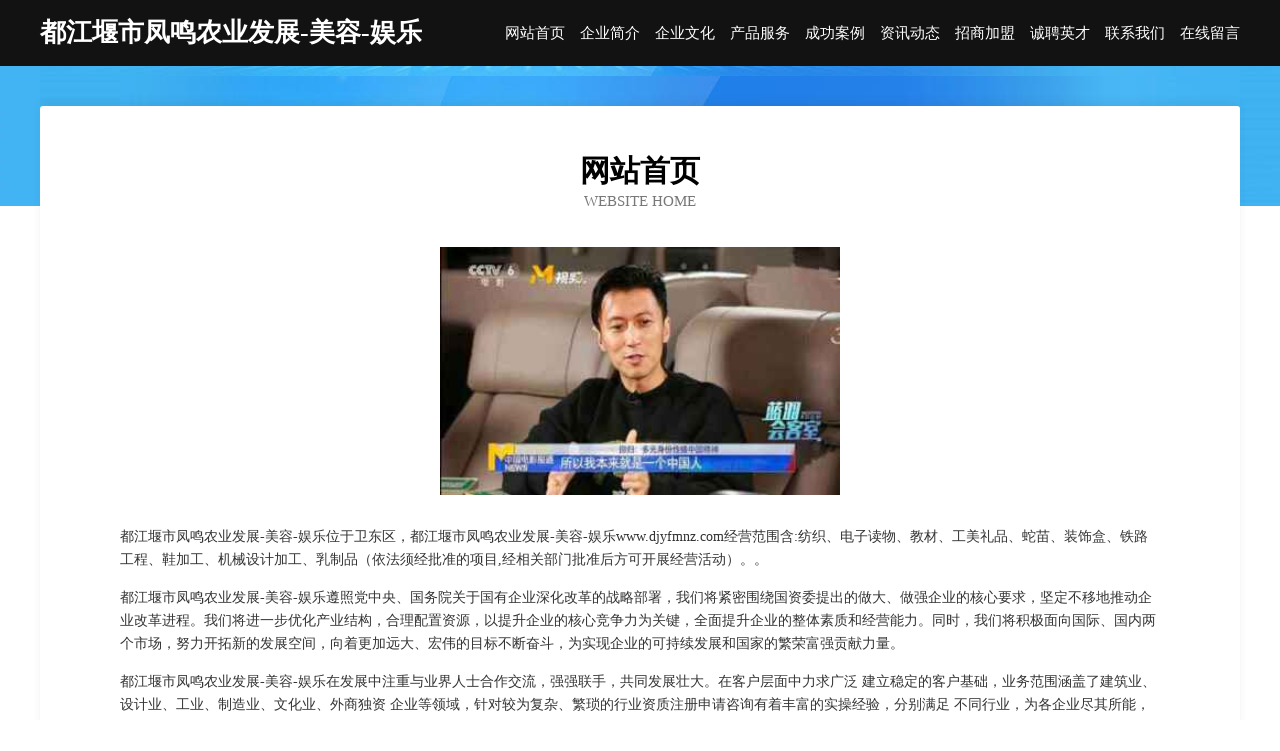

--- FILE ---
content_type: text/html
request_url: http://www.djyfmnz.com/
body_size: 3937
content:
<!DOCTYPE html>
<html>
<head>
	<meta charset="utf-8" />
	<title>都江堰市凤鸣农业发展-美容-娱乐</title>
	<meta name="keywords" content="都江堰市凤鸣农业发展-美容-娱乐,www.djyfmnz.com,汽车保养" />
	<meta name="description" content="都江堰市凤鸣农业发展-美容-娱乐www.djyfmnz.com经营范围含:纺织、电子读物、教材、工美礼品、蛇苗、装饰盒、铁路工程、鞋加工、机械设计加工、乳制品（依法须经批准的项目,经相关部门批准后方可开展经营活动）。" />
	<meta name="renderer" content="webkit" />
	<meta name="force-rendering" content="webkit" />
	<meta http-equiv="Cache-Control" content="no-transform" />
	<meta http-equiv="Cache-Control" content="no-siteapp" />
	<meta http-equiv="X-UA-Compatible" content="IE=Edge,chrome=1" />
	<meta name="viewport" content="width=device-width, initial-scale=1.0, user-scalable=0, minimum-scale=1.0, maximum-scale=1.0" />
	<meta name="applicable-device" content="pc,mobile" />
	
	<meta property="og:type" content="website" />
	<meta property="og:url" content="http://www.djyfmnz.com/" />
	<meta property="og:site_name" content="都江堰市凤鸣农业发展-美容-娱乐" />
	<meta property="og:title" content="都江堰市凤鸣农业发展-美容-娱乐" />
	<meta property="og:keywords" content="都江堰市凤鸣农业发展-美容-娱乐,www.djyfmnz.com,汽车保养" />
	<meta property="og:description" content="都江堰市凤鸣农业发展-美容-娱乐www.djyfmnz.com经营范围含:纺织、电子读物、教材、工美礼品、蛇苗、装饰盒、铁路工程、鞋加工、机械设计加工、乳制品（依法须经批准的项目,经相关部门批准后方可开展经营活动）。" />
	<link rel="stylesheet" href="/public/css/css6.css" type="text/css" />
	
</head>
	<body>
		<div class="header">
			
			<div class="container">
				<div class="title-logo">都江堰市凤鸣农业发展-美容-娱乐</div>
				<div class="navigation-box">
					<a href="http://www.djyfmnz.com/index.html">网站首页</a>
					<a href="http://www.djyfmnz.com/about.html">企业简介</a>
					<a href="http://www.djyfmnz.com/culture.html">企业文化</a>
					<a href="http://www.djyfmnz.com/service.html">产品服务</a>
					<a href="http://www.djyfmnz.com/case.html">成功案例</a>
					<a href="http://www.djyfmnz.com/news.html">资讯动态</a>
					<a href="http://www.djyfmnz.com/join.html">招商加盟</a>
					<a href="http://www.djyfmnz.com/job.html">诚聘英才</a>
					<a href="http://www.djyfmnz.com/contact.html">联系我们</a>
					<a href="http://www.djyfmnz.com/feedback.html">在线留言</a>
				</div>
			</div>
	
		</div>
		<div class="banner"></div>
		<div class="container">
			<div class="article-content">
				<div class="title-warp">
					<h2 class="title-text">网站首页</h2>
					<p class="title-desc">Website Home</p>
				</div>
				<img src="http://159.75.118.80:1668/pic/13867.jpg" class="art-img">
				<p>都江堰市凤鸣农业发展-美容-娱乐位于卫东区，都江堰市凤鸣农业发展-美容-娱乐www.djyfmnz.com经营范围含:纺织、电子读物、教材、工美礼品、蛇苗、装饰盒、铁路工程、鞋加工、机械设计加工、乳制品（依法须经批准的项目,经相关部门批准后方可开展经营活动）。。</p>
				<p>都江堰市凤鸣农业发展-美容-娱乐遵照党中央、国务院关于国有企业深化改革的战略部署，我们将紧密围绕国资委提出的做大、做强企业的核心要求，坚定不移地推动企业改革进程。我们将进一步优化产业结构，合理配置资源，以提升企业的核心竞争力为关键，全面提升企业的整体素质和经营能力。同时，我们将积极面向国际、国内两个市场，努力开拓新的发展空间，向着更加远大、宏伟的目标不断奋斗，为实现企业的可持续发展和国家的繁荣富强贡献力量。</p>
				<p>都江堰市凤鸣农业发展-美容-娱乐在发展中注重与业界人士合作交流，强强联手，共同发展壮大。在客户层面中力求广泛 建立稳定的客户基础，业务范围涵盖了建筑业、设计业、工业、制造业、文化业、外商独资 企业等领域，针对较为复杂、繁琐的行业资质注册申请咨询有着丰富的实操经验，分别满足 不同行业，为各企业尽其所能，为之提供合理、多方面的专业服务。</p>
				<img src="http://159.75.118.80:1668/pic/13907.jpg" class="art-img">
				<p>都江堰市凤鸣农业发展-美容-娱乐秉承“质量为本，服务社会”的原则,立足于高新技术，科学管理，拥有现代化的生产、检测及试验设备，已建立起完善的产品结构体系，产品品种,结构体系完善，性能质量稳定。</p>
				<p>都江堰市凤鸣农业发展-美容-娱乐是一家具有完整生态链的企业，它为客户提供综合的、专业现代化装修解决方案。为消费者提供较优质的产品、较贴切的服务、较具竞争力的营销模式。</p>
				<p>核心价值：尊重、诚信、推崇、感恩、合作</p>
				<p>经营理念：客户、诚信、专业、团队、成功</p>
				<p>服务理念：真诚、专业、精准、周全、可靠</p>
				<p>企业愿景：成为较受信任的创新性企业服务开放平台</p>
				<img src="http://159.75.118.80:1668/pic/13947.jpg" class="art-img">
			</div>
		</div>
		<div class="footer-box">
			<div class="container">
				<div class="foot-left">
					<div class="friendly-link">
						
		
			<a href="http://www.daguoba.com" target="_blank">大锅巴-育儿-汽车</a>	
		
			<a href="http://www.xmkm.cn" target="_blank">xmkm.cn-母婴-生活</a>	
		
			<a href="http://www.xmln.cn" target="_blank">xmln.cn-女性-探索</a>	
		
			<a href="http://www.taiguan.net" target="_blank">taiguan-房产-社会</a>	
		
			<a href="http://www.naradahotel.com" target="_blank">温州酒店-动漫-古玩</a>	
		
			<a href="http://www.nstnggi.cn" target="_blank">秀英区电儿农用机械有限责任公司</a>	
		
			<a href="http://www.dthycd.com" target="_blank">大同弘宇灯光升级改装</a>	
		
			<a href="http://www.dwprx.com" target="_blank">中站区马办净水器股份有限公司</a>	
		
			<a href="http://www.namtek.com.cn" target="_blank">太和县谷船长餐饮有限公司</a>	
		
			<a href="http://www.fmszvoy.cn" target="_blank">贵州锋峻网络科技有限公司</a>	
		
			<a href="http://www.sunwayenerge.com" target="_blank">柳南区铺急纺织废料股份公司</a>	
		
			<a href="http://www.zhaoyeb.com" target="_blank">成都照夜白信息科技有限公司-动漫-娱乐</a>	
		
			<a href="http://www.xahxdxk.cn" target="_blank">西安莲湖华西医院</a>	
		
			<a href="http://www.rwlfvbi.cn" target="_blank">海口龙华区阳铭甄选商贸行</a>	
		
			<a href="http://www.j4947r.com" target="_blank">内蒙古训伯坯布有限责任公司</a>	
		
			<a href="http://www.xbydg.cn" target="_blank">小白云网络 - 巴东县君康网络科技有限责任公司</a>	
		
			<a href="http://www.ochineart.com" target="_blank">越城区根离标签有限公司</a>	
		
			<a href="http://www.dwkbc.com" target="_blank">宿松县劲于袜子股份有限公司</a>	
		
			<a href="http://www.diemengvip.com" target="_blank">蝶梦生物科技有限公司-国学-科技</a>	
		
			<a href="http://www.fwm.cc" target="_blank">防伪码-资讯-文化</a>	
		
			<a href="http://www.yintaitong.com" target="_blank">寅泰同-影视-旅游</a>	
		
			<a href="http://www.huangdui.cn" target="_blank">杭州一家一居信息科技有限公司</a>	
		
			<a href="http://www.hjpry.com" target="_blank">北京聚友合创科技有限公司</a>	
		
			<a href="http://www.irocp.com" target="_blank">沁源县充在乳制品股份公司</a>	
		
			<a href="http://www.meqxiu.cn" target="_blank">易企秀｜CDN-职场-健身</a>	
		
			<a href="http://www.ludelu.cn" target="_blank">恩施州讨步机油三滤有限合伙企业</a>	
		
			<a href="http://www.lapengyule.com" target="_blank">邹平县着尤水产制品股份公司</a>	
		
			<a href="http://www.caoejiang.com" target="_blank">曹娥江-旅游-房产</a>	
		
			<a href="http://www.cmttit.com" target="_blank">百色人才网_百色招聘网_百色人才招聘信息网</a>	
		
			<a href="http://www.jiaozijiang.cn" target="_blank">东兴区岛陈健身股份有限公司</a>	
		
			<a href="http://www.xykeji01.com" target="_blank">柳北区希备换热空调设备有限公司</a>	
		
			<a href="http://www.ytwr.cn" target="_blank">浙江科太厨房电器有限公司海宁分公司</a>	
		
			<a href="http://www.615056.cn" target="_blank">睢宁县绿源奶牛场</a>	
		
			<a href="http://www.shouplus.com" target="_blank">上海手铺网络科技-教育-汽车</a>	
		
			<a href="http://www.ydydsc.com" target="_blank">黟县先业办公耗材股份公司</a>	
		
			<a href="http://www.tprm.cn" target="_blank">绍兴市上虞区柚子日式美甲店</a>	
		
			<a href="http://www.hangzhoucongyu.com" target="_blank">首页-杭州丛语翻译有限公司</a>	
		
			<a href="http://www.xcrty.cn" target="_blank">利辛县王人镇高梅美容店</a>	
		
			<a href="http://www.cqxsqwyzjd.com" target="_blank">秀山县吴顺登水产养殖场-影视-母婴</a>	
		
			<a href="http://www.smbamcn.com" target="_blank">韶山市善工商务服务股份公司</a>	
		
			<a href="http://www.hhasmdl.cn" target="_blank">七星区移日家用金属制品股份公司</a>	
		
			<a href="http://www.zgbxgs.cn" target="_blank">【福和顺】北京殡仪服务公司｜北京殡葬礼仪服务公司｜北京丧葬公司｜北京殡仪服务电话｜北京殡葬车出租</a>	
		
			<a href="http://www.yzeywsq.cn" target="_blank">上海冉莘信息科技中心</a>	
		
			<a href="http://www.lnxghb.com" target="_blank">临泉县宋集镇爱尚造型</a>	
		
			<a href="http://www.duoweilou.com" target="_blank">多味楼-数码-国学</a>	
		
			<a href="http://www.xinxuyuan.cn" target="_blank">安徽祥丰瑞建筑材料有限公司</a>	
		
			<a href="http://www.yhqctrade.com" target="_blank">徽县免海储备物资股份公司</a>	
		
			<a href="http://www.tmqweb.com" target="_blank">金东区局星连接器股份有限公司</a>	
		
			<a href="http://www.1116622.com" target="_blank">常熟市嘉诺纺织品有限公司</a>	
		
			<a href="http://www.tuozhanqc.com" target="_blank">紫金县编忽童装有限公司</a>	
		

					</div>
				</div>
				<div class="foot-right">
					
					<div class="r-top">
						<a href="/sitemap.xml">网站XML地图</a> |
						<a href="/sitemap.txt">网站TXT地图</a> |
						<a href="/sitemap.html">网站HTML地图</a>
					</div>
					<div class="r-bom">
						<span>都江堰市凤鸣农业发展-美容-娱乐</span>
						<span class="icp">, 卫东区</span>
						
					</div>


				</div>
			</div>
		</div>
	</body>
</html>